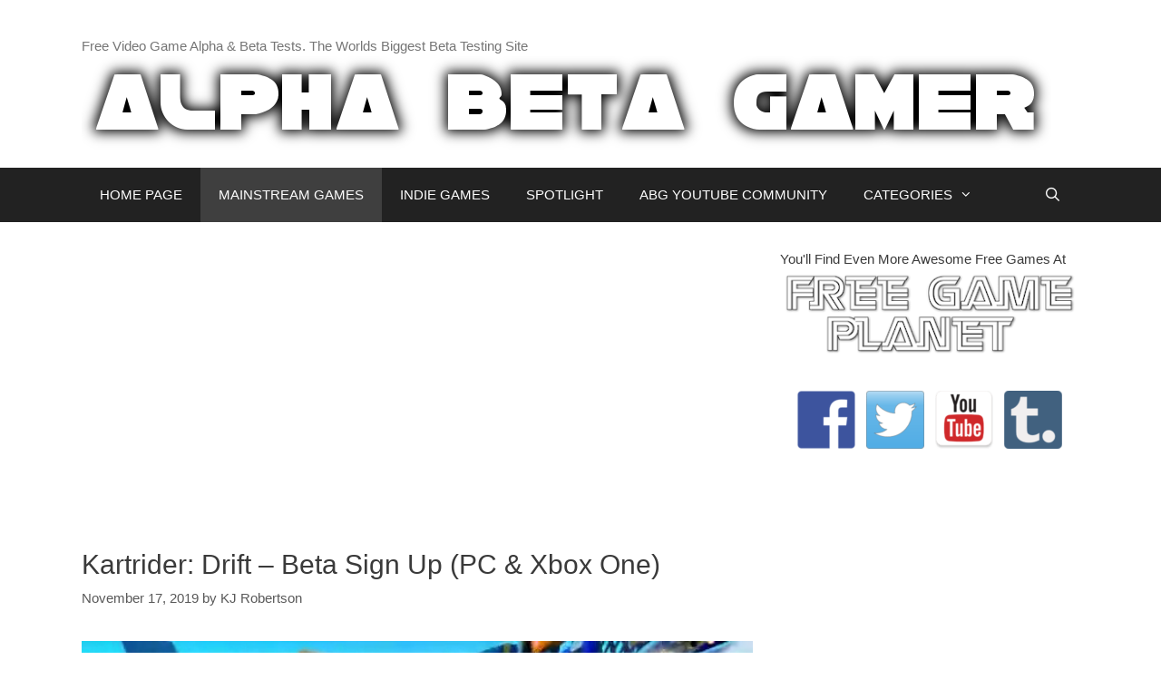

--- FILE ---
content_type: text/html; charset=UTF-8
request_url: https://www.alphabetagamer.com/kartrider-drift-beta-sign-up-pc-xbox-one/
body_size: 12287
content:
<!DOCTYPE html><html dir=ltr lang=en-US prefix="og: https://ogp.me/ns#"><head><meta charset="UTF-8"><title>Kartrider: Drift – Beta Sign Up (PC &amp; Xbox One) | Alpha Beta Gamer</title><meta name="description" content="Kartrider: Drift is a fun looking new Mario kart style kart racing game for PC and Xbox One with local and online multiplayer, tons of character/kart customization options and promise of a constant stream of new karts, characters, skins and tracks. Visually and gameplay-wise Kartrider: Drift probably most resembles the underrated PS3 game Modnation Racers."><meta name="robots" content="max-image-preview:large"><meta name="keywords" content="beta sign up,kartrider drift,kartrider drift beta sign up,kartrider drift game"><link rel=canonical href=https://www.alphabetagamer.com/kartrider-drift-beta-sign-up-pc-xbox-one/ ><meta name="generator" content="All in One SEO (AIOSEO) 4.7.1.1"><meta property="og:locale" content="en_US"><meta property="og:site_name" content="Alpha Beta Gamer | Free Video Game Alpha &amp; Beta Tests. The Worlds Biggest Beta Testing Site"><meta property="og:type" content="article"><meta property="og:title" content="Kartrider: Drift – Beta Sign Up (PC &amp; Xbox One) | Alpha Beta Gamer"><meta property="og:description" content="Kartrider: Drift is a fun looking new Mario kart style kart racing game for PC and Xbox One with local and online multiplayer, tons of character/kart customization options and promise of a constant stream of new karts, characters, skins and tracks. Visually and gameplay-wise Kartrider: Drift probably most resembles the underrated PS3 game Modnation Racers."><meta property="og:url" content="https://www.alphabetagamer.com/kartrider-drift-beta-sign-up-pc-xbox-one/"><meta property="og:image" content="https://www.alphabetagamer.com/wp-content/uploads/2019/11/Kartrider-Drift-beta-sign-up.jpg"><meta property="og:image:secure_url" content="https://www.alphabetagamer.com/wp-content/uploads/2019/11/Kartrider-Drift-beta-sign-up.jpg"><meta property="og:image:width" content="650"><meta property="og:image:height" content="365"><meta property="article:published_time" content="2019-11-17T17:48:50+00:00"><meta property="article:modified_time" content="2019-11-17T17:48:59+00:00"><meta property="article:publisher" content="https://www.facebook.com/AlphaBetaGamer/"><meta name="twitter:card" content="summary"><meta name="twitter:site" content="@gameralphabeta"><meta name="twitter:title" content="Kartrider: Drift – Beta Sign Up (PC &amp; Xbox One) | Alpha Beta Gamer"><meta name="twitter:description" content="Kartrider: Drift is a fun looking new Mario kart style kart racing game for PC and Xbox One with local and online multiplayer, tons of character/kart customization options and promise of a constant stream of new karts, characters, skins and tracks. Visually and gameplay-wise Kartrider: Drift probably most resembles the underrated PS3 game Modnation Racers."><meta name="twitter:creator" content="@gameralphabeta"><meta name="twitter:image" content="https://www.alphabetagamer.com/wp-content/uploads/2019/11/Kartrider-Drift-beta-sign-up.jpg"> <script type=application/ld+json class=aioseo-schema>{"@context":"https:\/\/schema.org","@graph":[{"@type":"Article","@id":"https:\/\/www.alphabetagamer.com\/kartrider-drift-beta-sign-up-pc-xbox-one\/#article","name":"Kartrider: Drift \u2013 Beta Sign Up (PC & Xbox One) | Alpha Beta Gamer","headline":"Kartrider: Drift &#8211; Beta Sign Up (PC &#038; Xbox One)","author":{"@id":"https:\/\/www.alphabetagamer.com\/author\/guest\/#author"},"publisher":{"@id":"https:\/\/www.alphabetagamer.com\/#organization"},"image":{"@type":"ImageObject","url":"https:\/\/www.alphabetagamer.com\/wp-content\/uploads\/2019\/11\/Kartrider-Drift-beta-sign-up.jpg","width":650,"height":365},"datePublished":"2019-11-17T17:48:50+00:00","dateModified":"2019-11-17T17:48:59+00:00","inLanguage":"en-US","mainEntityOfPage":{"@id":"https:\/\/www.alphabetagamer.com\/kartrider-drift-beta-sign-up-pc-xbox-one\/#webpage"},"isPartOf":{"@id":"https:\/\/www.alphabetagamer.com\/kartrider-drift-beta-sign-up-pc-xbox-one\/#webpage"},"articleSection":"Console Games, Download, Driving games, Mainstream, Multiplayer, Steam, beta sign up, Kartrider Drift, Kartrider Drift beta sign up, Kartrider Drift game"},{"@type":"BreadcrumbList","@id":"https:\/\/www.alphabetagamer.com\/kartrider-drift-beta-sign-up-pc-xbox-one\/#breadcrumblist","itemListElement":[{"@type":"ListItem","@id":"https:\/\/www.alphabetagamer.com\/#listItem","position":1,"name":"Home","item":"https:\/\/www.alphabetagamer.com\/","nextItem":"https:\/\/www.alphabetagamer.com\/kartrider-drift-beta-sign-up-pc-xbox-one\/#listItem"},{"@type":"ListItem","@id":"https:\/\/www.alphabetagamer.com\/kartrider-drift-beta-sign-up-pc-xbox-one\/#listItem","position":2,"name":"Kartrider: Drift - Beta Sign Up (PC & Xbox One)","previousItem":"https:\/\/www.alphabetagamer.com\/#listItem"}]},{"@type":"Organization","@id":"https:\/\/www.alphabetagamer.com\/#organization","name":"Alpha Beta Gamer","description":"Free Video Game Alpha & Beta Tests. The Worlds Biggest Beta Testing Site","url":"https:\/\/www.alphabetagamer.com\/","logo":{"@type":"ImageObject","url":"https:\/\/www.alphabetagamer.com\/wp-content\/uploads\/2020\/07\/abg-logo.jpg","@id":"https:\/\/www.alphabetagamer.com\/kartrider-drift-beta-sign-up-pc-xbox-one\/#organizationLogo","width":341,"height":341},"image":{"@id":"https:\/\/www.alphabetagamer.com\/kartrider-drift-beta-sign-up-pc-xbox-one\/#organizationLogo"},"sameAs":["https:\/\/www.facebook.com\/AlphaBetaGamer\/","https:\/\/twitter.com\/gameralphabeta","https:\/\/www.instagram.com\/alpha_beta_gamer\/?hl=en","https:\/\/www.youtube.com\/channel\/UCXKNiazqmuUi9CeX_kyDpjw","https:\/\/alpha-beta-gamer.tumblr.com\/"]},{"@type":"Person","@id":"https:\/\/www.alphabetagamer.com\/author\/guest\/#author","url":"https:\/\/www.alphabetagamer.com\/author\/guest\/","name":"KJ Robertson"},{"@type":"WebPage","@id":"https:\/\/www.alphabetagamer.com\/kartrider-drift-beta-sign-up-pc-xbox-one\/#webpage","url":"https:\/\/www.alphabetagamer.com\/kartrider-drift-beta-sign-up-pc-xbox-one\/","name":"Kartrider: Drift \u2013 Beta Sign Up (PC & Xbox One) | Alpha Beta Gamer","description":"Kartrider: Drift is a fun looking new Mario kart style kart racing game for PC and Xbox One with local and online multiplayer, tons of character\/kart customization options and promise of a constant stream of new karts, characters, skins and tracks. Visually and gameplay-wise Kartrider: Drift probably most resembles the underrated PS3 game Modnation Racers.","inLanguage":"en-US","isPartOf":{"@id":"https:\/\/www.alphabetagamer.com\/#website"},"breadcrumb":{"@id":"https:\/\/www.alphabetagamer.com\/kartrider-drift-beta-sign-up-pc-xbox-one\/#breadcrumblist"},"author":{"@id":"https:\/\/www.alphabetagamer.com\/author\/guest\/#author"},"creator":{"@id":"https:\/\/www.alphabetagamer.com\/author\/guest\/#author"},"image":{"@type":"ImageObject","url":"https:\/\/www.alphabetagamer.com\/wp-content\/uploads\/2019\/11\/Kartrider-Drift-beta-sign-up.jpg","@id":"https:\/\/www.alphabetagamer.com\/kartrider-drift-beta-sign-up-pc-xbox-one\/#mainImage","width":650,"height":365},"primaryImageOfPage":{"@id":"https:\/\/www.alphabetagamer.com\/kartrider-drift-beta-sign-up-pc-xbox-one\/#mainImage"},"datePublished":"2019-11-17T17:48:50+00:00","dateModified":"2019-11-17T17:48:59+00:00"},{"@type":"WebSite","@id":"https:\/\/www.alphabetagamer.com\/#website","url":"https:\/\/www.alphabetagamer.com\/","name":"Alpha Beta Gamer","description":"Free Video Game Alpha & Beta Tests. The Worlds Biggest Beta Testing Site","inLanguage":"en-US","publisher":{"@id":"https:\/\/www.alphabetagamer.com\/#organization"}}]}</script> <meta name="viewport" content="width=device-width, initial-scale=1"><link rel=dns-prefetch href=//stats.wp.com><link rel=dns-prefetch href=//v0.wordpress.com><link rel=alternate type=application/rss+xml title="Alpha Beta Gamer &raquo; Feed" href=https://www.alphabetagamer.com/feed/ ><link rel=alternate type=application/rss+xml title="Alpha Beta Gamer &raquo; Comments Feed" href=https://www.alphabetagamer.com/comments/feed/ > <script>window._wpemojiSettings={"baseUrl":"https:\/\/s.w.org\/images\/core\/emoji\/15.0.3\/72x72\/","ext":".png","svgUrl":"https:\/\/s.w.org\/images\/core\/emoji\/15.0.3\/svg\/","svgExt":".svg","source":{"concatemoji":"https:\/\/www.alphabetagamer.com\/wp-includes\/js\/wp-emoji-release.min.js?ver=0c9e64c49971ed585167273ee1bcc785"}};!function(i,n){var o,s,e;function c(e){try{var t={supportTests:e,timestamp:(new Date).valueOf()};sessionStorage.setItem(o,JSON.stringify(t))}catch(e){}}function p(e,t,n){e.clearRect(0,0,e.canvas.width,e.canvas.height),e.fillText(t,0,0);var t=new Uint32Array(e.getImageData(0,0,e.canvas.width,e.canvas.height).data),r=(e.clearRect(0,0,e.canvas.width,e.canvas.height),e.fillText(n,0,0),new Uint32Array(e.getImageData(0,0,e.canvas.width,e.canvas.height).data));return t.every(function(e,t){return e===r[t]})}function u(e,t,n){switch(t){case"flag":return n(e,"\ud83c\udff3\ufe0f\u200d\u26a7\ufe0f","\ud83c\udff3\ufe0f\u200b\u26a7\ufe0f")?!1:!n(e,"\ud83c\uddfa\ud83c\uddf3","\ud83c\uddfa\u200b\ud83c\uddf3")&&!n(e,"\ud83c\udff4\udb40\udc67\udb40\udc62\udb40\udc65\udb40\udc6e\udb40\udc67\udb40\udc7f","\ud83c\udff4\u200b\udb40\udc67\u200b\udb40\udc62\u200b\udb40\udc65\u200b\udb40\udc6e\u200b\udb40\udc67\u200b\udb40\udc7f");case"emoji":return!n(e,"\ud83d\udc26\u200d\u2b1b","\ud83d\udc26\u200b\u2b1b")}return!1}function f(e,t,n){var r="undefined"!=typeof WorkerGlobalScope&&self instanceof WorkerGlobalScope?new OffscreenCanvas(300,150):i.createElement("canvas"),a=r.getContext("2d",{willReadFrequently:!0}),o=(a.textBaseline="top",a.font="600 32px Arial",{});return e.forEach(function(e){o[e]=t(a,e,n)}),o}function t(e){var t=i.createElement("script");t.src=e,t.defer=!0,i.head.appendChild(t)}"undefined"!=typeof Promise&&(o="wpEmojiSettingsSupports",s=["flag","emoji"],n.supports={everything:!0,everythingExceptFlag:!0},e=new Promise(function(e){i.addEventListener("DOMContentLoaded",e,{once:!0})}),new Promise(function(t){var n=function(){try{var e=JSON.parse(sessionStorage.getItem(o));if("object"==typeof e&&"number"==typeof e.timestamp&&(new Date).valueOf()<e.timestamp+604800&&"object"==typeof e.supportTests)return e.supportTests}catch(e){}return null}();if(!n){if("undefined"!=typeof Worker&&"undefined"!=typeof OffscreenCanvas&&"undefined"!=typeof URL&&URL.createObjectURL&&"undefined"!=typeof Blob)try{var e="postMessage("+f.toString()+"("+[JSON.stringify(s),u.toString(),p.toString()].join(",")+"));",r=new Blob([e],{type:"text/javascript"}),a=new Worker(URL.createObjectURL(r),{name:"wpTestEmojiSupports"});return void(a.onmessage=function(e){c(n=e.data),a.terminate(),t(n)})}catch(e){}c(n=f(s,u,p))}t(n)}).then(function(e){for(var t in e)n.supports[t]=e[t],n.supports.everything=n.supports.everything&&n.supports[t],"flag"!==t&&(n.supports.everythingExceptFlag=n.supports.everythingExceptFlag&&n.supports[t]);n.supports.everythingExceptFlag=n.supports.everythingExceptFlag&&!n.supports.flag,n.DOMReady=!1,n.readyCallback=function(){n.DOMReady=!0}}).then(function(){return e}).then(function(){var e;n.supports.everything||(n.readyCallback(),(e=n.source||{}).concatemoji?t(e.concatemoji):e.wpemoji&&e.twemoji&&(t(e.twemoji),t(e.wpemoji)))}))}((window,document),window._wpemojiSettings);</script> <style id=wp-emoji-styles-inline-css>img.wp-smiley,img.emoji{display:inline !important;border:none !important;box-shadow:none !important;height:1em !important;width:1em !important;margin:0 0.07em !important;vertical-align:-0.1em !important;background:none !important;padding:0 !important}</style><link rel=stylesheet id=wp-block-library-css href='https://www.alphabetagamer.com/wp-includes/css/dist/block-library/style.min.css?x88721&amp;ver=0c9e64c49971ed585167273ee1bcc785' media=all><link rel=stylesheet id=mediaelement-css href='https://www.alphabetagamer.com/wp-includes/js/mediaelement/mediaelementplayer-legacy.min.css?x88721&amp;ver=4.2.17' media=all><link rel=stylesheet id=wp-mediaelement-css href='https://www.alphabetagamer.com/wp-includes/js/mediaelement/wp-mediaelement.min.css?x88721&amp;ver=0c9e64c49971ed585167273ee1bcc785' media=all><style id=jetpack-sharing-buttons-style-inline-css>.jetpack-sharing-buttons__services-list{display:flex;flex-direction:row;flex-wrap:wrap;gap:0;list-style-type:none;margin:5px;padding:0}.jetpack-sharing-buttons__services-list.has-small-icon-size{font-size:12px}.jetpack-sharing-buttons__services-list.has-normal-icon-size{font-size:16px}.jetpack-sharing-buttons__services-list.has-large-icon-size{font-size:24px}.jetpack-sharing-buttons__services-list.has-huge-icon-size{font-size:36px}@media print{.jetpack-sharing-buttons__services-list{display:none!important}}.editor-styles-wrapper .wp-block-jetpack-sharing-buttons{gap:0;padding-inline-start:0}ul.jetpack-sharing-buttons__services-list.has-background{padding:1.25em 2.375em}</style><style id=classic-theme-styles-inline-css>.wp-block-button__link{color:#fff;background-color:#32373c;border-radius:9999px;box-shadow:none;text-decoration:none;padding:calc(.667em + 2px) calc(1.333em + 2px);font-size:1.125em}.wp-block-file__button{background:#32373c;color:#fff;text-decoration:none}</style><style id=global-styles-inline-css>/*<![CDATA[*/:root{--wp--preset--aspect-ratio--square:1;--wp--preset--aspect-ratio--4-3:4/3;--wp--preset--aspect-ratio--3-4:3/4;--wp--preset--aspect-ratio--3-2:3/2;--wp--preset--aspect-ratio--2-3:2/3;--wp--preset--aspect-ratio--16-9:16/9;--wp--preset--aspect-ratio--9-16:9/16;--wp--preset--color--black:#000;--wp--preset--color--cyan-bluish-gray:#abb8c3;--wp--preset--color--white:#fff;--wp--preset--color--pale-pink:#f78da7;--wp--preset--color--vivid-red:#cf2e2e;--wp--preset--color--luminous-vivid-orange:#ff6900;--wp--preset--color--luminous-vivid-amber:#fcb900;--wp--preset--color--light-green-cyan:#7bdcb5;--wp--preset--color--vivid-green-cyan:#00d084;--wp--preset--color--pale-cyan-blue:#8ed1fc;--wp--preset--color--vivid-cyan-blue:#0693e3;--wp--preset--color--vivid-purple:#9b51e0;--wp--preset--color--contrast:var(--contrast);--wp--preset--color--contrast-2:var(--contrast-2);--wp--preset--color--contrast-3:var(--contrast-3);--wp--preset--color--base:var(--base);--wp--preset--color--base-2:var(--base-2);--wp--preset--color--base-3:var(--base-3);--wp--preset--color--accent:var(--accent);--wp--preset--gradient--vivid-cyan-blue-to-vivid-purple:linear-gradient(135deg,rgba(6,147,227,1) 0%,rgb(155,81,224) 100%);--wp--preset--gradient--light-green-cyan-to-vivid-green-cyan:linear-gradient(135deg,rgb(122,220,180) 0%,rgb(0,208,130) 100%);--wp--preset--gradient--luminous-vivid-amber-to-luminous-vivid-orange:linear-gradient(135deg,rgba(252,185,0,1) 0%,rgba(255,105,0,1) 100%);--wp--preset--gradient--luminous-vivid-orange-to-vivid-red:linear-gradient(135deg,rgba(255,105,0,1) 0%,rgb(207,46,46) 100%);--wp--preset--gradient--very-light-gray-to-cyan-bluish-gray:linear-gradient(135deg,rgb(238,238,238) 0%,rgb(169,184,195) 100%);--wp--preset--gradient--cool-to-warm-spectrum:linear-gradient(135deg,rgb(74,234,220) 0%,rgb(151,120,209) 20%,rgb(207,42,186) 40%,rgb(238,44,130) 60%,rgb(251,105,98) 80%,rgb(254,248,76) 100%);--wp--preset--gradient--blush-light-purple:linear-gradient(135deg,rgb(255,206,236) 0%,rgb(152,150,240) 100%);--wp--preset--gradient--blush-bordeaux:linear-gradient(135deg,rgb(254,205,165) 0%,rgb(254,45,45) 50%,rgb(107,0,62) 100%);--wp--preset--gradient--luminous-dusk:linear-gradient(135deg,rgb(255,203,112) 0%,rgb(199,81,192) 50%,rgb(65,88,208) 100%);--wp--preset--gradient--pale-ocean:linear-gradient(135deg,rgb(255,245,203) 0%,rgb(182,227,212) 50%,rgb(51,167,181) 100%);--wp--preset--gradient--electric-grass:linear-gradient(135deg,rgb(202,248,128) 0%,rgb(113,206,126) 100%);--wp--preset--gradient--midnight:linear-gradient(135deg,rgb(2,3,129) 0%,rgb(40,116,252) 100%);--wp--preset--font-size--small:13px;--wp--preset--font-size--medium:20px;--wp--preset--font-size--large:36px;--wp--preset--font-size--x-large:42px;--wp--preset--spacing--20:0.44rem;--wp--preset--spacing--30:0.67rem;--wp--preset--spacing--40:1rem;--wp--preset--spacing--50:1.5rem;--wp--preset--spacing--60:2.25rem;--wp--preset--spacing--70:3.38rem;--wp--preset--spacing--80:5.06rem;--wp--preset--shadow--natural:6px 6px 9px rgba(0, 0, 0, 0.2);--wp--preset--shadow--deep:12px 12px 50px rgba(0, 0, 0, 0.4);--wp--preset--shadow--sharp:6px 6px 0px rgba(0, 0, 0, 0.2);--wp--preset--shadow--outlined:6px 6px 0px -3px rgba(255, 255, 255, 1), 6px 6px rgba(0, 0, 0, 1);--wp--preset--shadow--crisp:6px 6px 0px rgba(0, 0, 0, 1)}:where(.is-layout-flex){gap:0.5em}:where(.is-layout-grid){gap:0.5em}body .is-layout-flex{display:flex}.is-layout-flex{flex-wrap:wrap;align-items:center}.is-layout-flex>:is(*,div){margin:0}body .is-layout-grid{display:grid}.is-layout-grid>:is(*,div){margin:0}:where(.wp-block-columns.is-layout-flex){gap:2em}:where(.wp-block-columns.is-layout-grid){gap:2em}:where(.wp-block-post-template.is-layout-flex){gap:1.25em}:where(.wp-block-post-template.is-layout-grid){gap:1.25em}.has-black-color{color:var(--wp--preset--color--black) !important}.has-cyan-bluish-gray-color{color:var(--wp--preset--color--cyan-bluish-gray) !important}.has-white-color{color:var(--wp--preset--color--white) !important}.has-pale-pink-color{color:var(--wp--preset--color--pale-pink) !important}.has-vivid-red-color{color:var(--wp--preset--color--vivid-red) !important}.has-luminous-vivid-orange-color{color:var(--wp--preset--color--luminous-vivid-orange) !important}.has-luminous-vivid-amber-color{color:var(--wp--preset--color--luminous-vivid-amber) !important}.has-light-green-cyan-color{color:var(--wp--preset--color--light-green-cyan) !important}.has-vivid-green-cyan-color{color:var(--wp--preset--color--vivid-green-cyan) !important}.has-pale-cyan-blue-color{color:var(--wp--preset--color--pale-cyan-blue) !important}.has-vivid-cyan-blue-color{color:var(--wp--preset--color--vivid-cyan-blue) !important}.has-vivid-purple-color{color:var(--wp--preset--color--vivid-purple) !important}.has-black-background-color{background-color:var(--wp--preset--color--black) !important}.has-cyan-bluish-gray-background-color{background-color:var(--wp--preset--color--cyan-bluish-gray) !important}.has-white-background-color{background-color:var(--wp--preset--color--white) !important}.has-pale-pink-background-color{background-color:var(--wp--preset--color--pale-pink) !important}.has-vivid-red-background-color{background-color:var(--wp--preset--color--vivid-red) !important}.has-luminous-vivid-orange-background-color{background-color:var(--wp--preset--color--luminous-vivid-orange) !important}.has-luminous-vivid-amber-background-color{background-color:var(--wp--preset--color--luminous-vivid-amber) !important}.has-light-green-cyan-background-color{background-color:var(--wp--preset--color--light-green-cyan) !important}.has-vivid-green-cyan-background-color{background-color:var(--wp--preset--color--vivid-green-cyan) !important}.has-pale-cyan-blue-background-color{background-color:var(--wp--preset--color--pale-cyan-blue) !important}.has-vivid-cyan-blue-background-color{background-color:var(--wp--preset--color--vivid-cyan-blue) !important}.has-vivid-purple-background-color{background-color:var(--wp--preset--color--vivid-purple) !important}.has-black-border-color{border-color:var(--wp--preset--color--black) !important}.has-cyan-bluish-gray-border-color{border-color:var(--wp--preset--color--cyan-bluish-gray) !important}.has-white-border-color{border-color:var(--wp--preset--color--white) !important}.has-pale-pink-border-color{border-color:var(--wp--preset--color--pale-pink) !important}.has-vivid-red-border-color{border-color:var(--wp--preset--color--vivid-red) !important}.has-luminous-vivid-orange-border-color{border-color:var(--wp--preset--color--luminous-vivid-orange) !important}.has-luminous-vivid-amber-border-color{border-color:var(--wp--preset--color--luminous-vivid-amber) !important}.has-light-green-cyan-border-color{border-color:var(--wp--preset--color--light-green-cyan) !important}.has-vivid-green-cyan-border-color{border-color:var(--wp--preset--color--vivid-green-cyan) !important}.has-pale-cyan-blue-border-color{border-color:var(--wp--preset--color--pale-cyan-blue) !important}.has-vivid-cyan-blue-border-color{border-color:var(--wp--preset--color--vivid-cyan-blue) !important}.has-vivid-purple-border-color{border-color:var(--wp--preset--color--vivid-purple) !important}.has-vivid-cyan-blue-to-vivid-purple-gradient-background{background:var(--wp--preset--gradient--vivid-cyan-blue-to-vivid-purple) !important}.has-light-green-cyan-to-vivid-green-cyan-gradient-background{background:var(--wp--preset--gradient--light-green-cyan-to-vivid-green-cyan) !important}.has-luminous-vivid-amber-to-luminous-vivid-orange-gradient-background{background:var(--wp--preset--gradient--luminous-vivid-amber-to-luminous-vivid-orange) !important}.has-luminous-vivid-orange-to-vivid-red-gradient-background{background:var(--wp--preset--gradient--luminous-vivid-orange-to-vivid-red) !important}.has-very-light-gray-to-cyan-bluish-gray-gradient-background{background:var(--wp--preset--gradient--very-light-gray-to-cyan-bluish-gray) !important}.has-cool-to-warm-spectrum-gradient-background{background:var(--wp--preset--gradient--cool-to-warm-spectrum) !important}.has-blush-light-purple-gradient-background{background:var(--wp--preset--gradient--blush-light-purple) !important}.has-blush-bordeaux-gradient-background{background:var(--wp--preset--gradient--blush-bordeaux) !important}.has-luminous-dusk-gradient-background{background:var(--wp--preset--gradient--luminous-dusk) !important}.has-pale-ocean-gradient-background{background:var(--wp--preset--gradient--pale-ocean) !important}.has-electric-grass-gradient-background{background:var(--wp--preset--gradient--electric-grass) !important}.has-midnight-gradient-background{background:var(--wp--preset--gradient--midnight) !important}.has-small-font-size{font-size:var(--wp--preset--font-size--small) !important}.has-medium-font-size{font-size:var(--wp--preset--font-size--medium) !important}.has-large-font-size{font-size:var(--wp--preset--font-size--large) !important}.has-x-large-font-size{font-size:var(--wp--preset--font-size--x-large) !important}:where(.wp-block-post-template.is-layout-flex){gap:1.25em}:where(.wp-block-post-template.is-layout-grid){gap:1.25em}:where(.wp-block-columns.is-layout-flex){gap:2em}:where(.wp-block-columns.is-layout-grid){gap:2em}:root :where(.wp-block-pullquote){font-size:1.5em;line-height:1.6}/*]]>*/</style><link rel=stylesheet id=generate-style-grid-css href='https://www.alphabetagamer.com/wp-content/themes/generatepress/assets/css/unsemantic-grid.min.css?x88721&amp;ver=3.5.1' media=all><link rel=stylesheet id=generate-style-css href='https://www.alphabetagamer.com/wp-content/themes/generatepress/assets/css/style.min.css?x88721&amp;ver=3.5.1' media=all><style id=generate-style-inline-css>/*<![CDATA[*/body{background-color:#fff;color:#3a3a3a}a{color:#1e73be}a:hover,a:focus,a:active{color:#000}body .grid-container{max-width:1100px}.wp-block-group__inner-container{max-width:1100px;margin-left:auto;margin-right:auto}.navigation-search{position:absolute;left:-99999px;pointer-events:none;visibility:hidden;z-index:20;width:100%;top:0;transition:opacity 100ms ease-in-out;opacity:0}.navigation-search.nav-search-active{left:0;right:0;pointer-events:auto;visibility:visible;opacity:1}.navigation-search input[type="search"]{outline:0;border:0;vertical-align:bottom;line-height:1;opacity:0.9;width:100%;z-index:20;border-radius:0;-webkit-appearance:none;height:60px}.navigation-search input::-ms-clear{display:none;width:0;height:0}.navigation-search input::-ms-reveal{display:none;width:0;height:0}.navigation-search input::-webkit-search-decoration, .navigation-search input::-webkit-search-cancel-button, .navigation-search input::-webkit-search-results-button, .navigation-search input::-webkit-search-results-decoration{display:none}.main-navigation li.search-item{z-index:21}li.search-item.active{transition:opacity 100ms ease-in-out}.nav-left-sidebar .main-navigation li.search-item.active,.nav-right-sidebar .main-navigation li.search-item.active{width:auto;display:inline-block;float:right}.gen-sidebar-nav .navigation-search{top:auto;bottom:0}:root{--contrast:#222;--contrast-2:#575760;--contrast-3:#b2b2be;--base:#f0f0f0;--base-2:#f7f8f9;--base-3:#fff;--accent:#1e73be}:root .has-contrast-color{color:var(--contrast)}:root .has-contrast-background-color{background-color:var(--contrast)}:root .has-contrast-2-color{color:var(--contrast-2)}:root .has-contrast-2-background-color{background-color:var(--contrast-2)}:root .has-contrast-3-color{color:var(--contrast-3)}:root .has-contrast-3-background-color{background-color:var(--contrast-3)}:root .has-base-color{color:var(--base)}:root .has-base-background-color{background-color:var(--base)}:root .has-base-2-color{color:var(--base-2)}:root .has-base-2-background-color{background-color:var(--base-2)}:root .has-base-3-color{color:var(--base-3)}:root .has-base-3-background-color{background-color:var(--base-3)}:root .has-accent-color{color:var(--accent)}:root .has-accent-background-color{background-color:var(--accent)}body,button,input,select,textarea{font-family:Arial,Helvetica,sans-serif;font-size:18px}body{line-height:1.5}.entry-content>[class*="wp-block-"]:not(:last-child):not(.wp-block-heading){margin-bottom:1.5em}.main-title{font-size:45px}.main-navigation .main-nav ul ul li a{font-size:14px}.widget-title{font-size:29px}.sidebar .widget, .footer-widgets .widget{font-size:15px}h1{font-weight:300;font-size:30px}h2{font-weight:300;font-size:30px}h3{font-size:20px}h4{font-size:inherit}h5{font-size:inherit}@media (max-width:768px){.main-title{font-size:30px}h1{font-size:30px}h2{font-size:25px}}.top-bar{background-color:#636363;color:#fff}.top-bar a{color:#fff}.top-bar a:hover{color:#303030}.site-header{background-color:#fff;color:#3a3a3a}.site-header a{color:#3a3a3a}.main-title a,.main-title a:hover{color:#222}.site-description{color:#757575}.main-navigation,.main-navigation ul ul{background-color:#222}.main-navigation .main-nav ul li a, .main-navigation .menu-toggle, .main-navigation .menu-bar-items{color:#fff}.main-navigation .main-nav ul li:not([class*="current-menu-"]):hover > a, .main-navigation .main-nav ul li:not([class*="current-menu-"]):focus > a, .main-navigation .main-nav ul li.sfHover:not([class*="current-menu-"]) > a, .main-navigation .menu-bar-item:hover > a, .main-navigation .menu-bar-item.sfHover>a{color:#fff;background-color:#3f3f3f}button.menu-toggle:hover,button.menu-toggle:focus,.main-navigation .mobile-bar-items a,.main-navigation .mobile-bar-items a:hover,.main-navigation .mobile-bar-items a:focus{color:#fff}.main-navigation .main-nav ul li[class*="current-menu-"]>a{color:#fff;background-color:#3f3f3f}.navigation-search input[type="search"],.navigation-search input[type="search"]:active, .navigation-search input[type="search"]:focus, .main-navigation .main-nav ul li.search-item.active > a, .main-navigation .menu-bar-items .search-item.active>a{color:#fff;background-color:#3f3f3f}.main-navigation ul ul{background-color:#3f3f3f}.main-navigation .main-nav ul ul li a{color:#fff}.main-navigation .main-nav ul ul li:not([class*="current-menu-"]):hover > a,.main-navigation .main-nav ul ul li:not([class*="current-menu-"]):focus > a, .main-navigation .main-nav ul ul li.sfHover:not([class*="current-menu-"])>a{color:#fff;background-color:#4f4f4f}.main-navigation .main-nav ul ul li[class*="current-menu-"]>a{color:#fff;background-color:#4f4f4f}.separate-containers .inside-article, .separate-containers .comments-area, .separate-containers .page-header, .one-container .container, .separate-containers .paging-navigation,.inside-page-header{background-color:#fff}.entry-meta{color:#595959}.entry-meta a{color:#595959}.entry-meta a:hover{color:#1e73be}.sidebar .widget{background-color:#fff}.sidebar .widget .widget-title{color:#000}.footer-widgets{background-color:#fff}.footer-widgets .widget-title{color:#000}.site-info{color:#fff;background-color:#222}.site-info a{color:#fff}.site-info a:hover{color:#606060}.footer-bar .widget_nav_menu .current-menu-item a{color:#606060}input[type="text"],input[type="email"],input[type="url"],input[type="password"],input[type="search"],input[type="tel"],input[type="number"],textarea,select{color:#666;background-color:#fafafa;border-color:#ccc}input[type="text"]:focus,input[type="email"]:focus,input[type="url"]:focus,input[type="password"]:focus,input[type="search"]:focus,input[type="tel"]:focus,input[type="number"]:focus,textarea:focus,select:focus{color:#666;background-color:#fff;border-color:#bfbfbf}button,html input[type="button"],input[type="reset"],input[type="submit"],a.button,a.wp-block-button__link:not(.has-background){color:#fff;background-color:#666}button:hover,html input[type="button"]:hover,input[type="reset"]:hover,input[type="submit"]:hover,a.button:hover,button:focus,html input[type="button"]:focus,input[type="reset"]:focus,input[type="submit"]:focus,a.button:focus,a.wp-block-button__link:not(.has-background):active,a.wp-block-button__link:not(.has-background):focus,a.wp-block-button__link:not(.has-background):hover{color:#fff;background-color:#3f3f3f}a.generate-back-to-top{background-color:rgba( 0,0,0,0.4 );color:#fff}a.generate-back-to-top:hover,a.generate-back-to-top:focus{background-color:rgba( 0,0,0,0.6 );color:#fff}:root{--gp-search-modal-bg-color:var(--base-3);--gp-search-modal-text-color:var(--contrast);--gp-search-modal-overlay-bg-color:rgba(0,0,0,0.2)}@media (max-width:768px){.main-navigation .menu-bar-item:hover > a, .main-navigation .menu-bar-item.sfHover>a{background:none;color:#fff}}.inside-top-bar{padding:10px}.inside-header{padding:40px 40px 20px 40px}.separate-containers .inside-article, .separate-containers .comments-area, .separate-containers .page-header, .separate-containers .paging-navigation, .one-container .site-content,.inside-page-header{padding:20px 0px 10px 0px}.site-main .wp-block-group__inner-container{padding:20px 0px 10px 0px}.entry-content .alignwide, body:not(.no-sidebar) .entry-content .alignfull{margin-left:-0px;width:calc(100% + 0px);max-width:calc(100% + 0px)}.one-container.right-sidebar .site-main,.one-container.both-right .site-main{margin-right:0px}.one-container.left-sidebar .site-main,.one-container.both-left .site-main{margin-left:0px}.one-container.both-sidebars .site-main{margin:0px}.separate-containers .widget, .separate-containers .site-main > *, .separate-containers .page-header, .widget-area .main-navigation{margin-bottom:30px}.separate-containers .site-main{margin:30px}.both-right.separate-containers .inside-left-sidebar{margin-right:15px}.both-right.separate-containers .inside-right-sidebar{margin-left:15px}.both-left.separate-containers .inside-left-sidebar{margin-right:15px}.both-left.separate-containers .inside-right-sidebar{margin-left:15px}.separate-containers .page-header-image, .separate-containers .page-header-contained, .separate-containers .page-header-image-single, .separate-containers .page-header-content-single{margin-top:30px}.separate-containers .inside-right-sidebar, .separate-containers .inside-left-sidebar{margin-top:30px;margin-bottom:30px}.rtl .menu-item-has-children .dropdown-menu-toggle{padding-left:20px}.rtl .main-navigation .main-nav ul li.menu-item-has-children>a{padding-right:20px}.widget-area .widget{padding:0px}.site-info{padding:20px}@media (max-width:768px){.separate-containers .inside-article, .separate-containers .comments-area, .separate-containers .page-header, .separate-containers .paging-navigation, .one-container .site-content,.inside-page-header{padding:30px}.site-main .wp-block-group__inner-container{padding:30px}.site-info{padding-right:10px;padding-left:10px}.entry-content .alignwide, body:not(.no-sidebar) .entry-content .alignfull{margin-left:-30px;width:calc(100% + 60px);max-width:calc(100% + 60px)}}@media (max-width:768px){.main-navigation .menu-toggle,.main-navigation .mobile-bar-items,.sidebar-nav-mobile:not(#sticky-placeholder){display:block}.main-navigation ul,.gen-sidebar-nav{display:none}[class*="nav-float-"] .site-header .inside-header>*{float:none;clear:both}}/*]]>*/</style><link rel=stylesheet id=generate-mobile-style-css href='https://www.alphabetagamer.com/wp-content/themes/generatepress/assets/css/mobile.min.css?x88721&amp;ver=3.5.1' media=all><link rel=stylesheet id=generate-font-icons-css href='https://www.alphabetagamer.com/wp-content/themes/generatepress/assets/css/components/font-icons.min.css?x88721&amp;ver=3.5.1' media=all><link rel=stylesheet id=jetpack_css-css href='https://www.alphabetagamer.com/wp-content/plugins/jetpack/css/jetpack.css?x88721&amp;ver=13.8.2' media=all><link rel=https://api.w.org/ href=https://www.alphabetagamer.com/wp-json/ ><link rel=alternate title=JSON type=application/json href=https://www.alphabetagamer.com/wp-json/wp/v2/posts/44921><link rel=EditURI type=application/rsd+xml title=RSD href=https://www.alphabetagamer.com/xmlrpc.php?rsd><link rel=shortlink href=https://wp.me/p4tgqv-bGx><link rel=alternate title="oEmbed (JSON)" type=application/json+oembed href="https://www.alphabetagamer.com/wp-json/oembed/1.0/embed?url=https%3A%2F%2Fwww.alphabetagamer.com%2Fkartrider-drift-beta-sign-up-pc-xbox-one%2F"><link rel=alternate title="oEmbed (XML)" type=text/xml+oembed href="https://www.alphabetagamer.com/wp-json/oembed/1.0/embed?url=https%3A%2F%2Fwww.alphabetagamer.com%2Fkartrider-drift-beta-sign-up-pc-xbox-one%2F&#038;format=xml"><style>img#wpstats{display:none}</style><link rel=icon href=https://www.alphabetagamer.com/wp-content/uploads/2025/05/512-150x150.png?x88721 sizes=32x32><link rel=icon href=https://www.alphabetagamer.com/wp-content/uploads/2025/05/512-300x300.png?x88721 sizes=192x192><link rel=apple-touch-icon href=https://www.alphabetagamer.com/wp-content/uploads/2025/05/512-300x300.png?x88721><meta name="msapplication-TileImage" content="https://www.alphabetagamer.com/wp-content/uploads/2025/05/512-300x300.png"><style id=wp-custom-css>@media only screen and (max-width: 500px){html,body{overflow-x:hidden}}</style></head><body data-rsssl=1 class="post-template-default single single-post postid-44921 single-format-standard wp-custom-logo wp-embed-responsive post-image-above-header post-image-aligned-center right-sidebar nav-below-header separate-containers fluid-header active-footer-widgets-0 nav-search-enabled nav-aligned-left header-aligned-left dropdown-hover" itemtype=https://schema.org/Blog itemscope> <a class="screen-reader-text skip-link" href=#content title="Skip to content">Skip to content</a><header class=site-header id=masthead aria-label=Site  itemtype=https://schema.org/WPHeader itemscope><div class="inside-header grid-container grid-parent"><div class=site-branding><p class=site-description itemprop=description>Free Video Game Alpha & Beta Tests. The Worlds Biggest Beta Testing Site</p></div><div class=site-logo> <a href=https://www.alphabetagamer.com/ rel=home> <img class="header-image is-logo-image" alt="Alpha Beta Gamer" src=https://www.alphabetagamer.com/wp-content/uploads/2014/04/ALPHA-BETA-GAMER-LOGO.png?x88721> </a></div></div></header><nav class="main-navigation sub-menu-right" id=site-navigation aria-label=Primary  itemtype=https://schema.org/SiteNavigationElement itemscope><div class="inside-navigation grid-container grid-parent"><form method=get class="search-form navigation-search" action=https://www.alphabetagamer.com/ > <input type=search class=search-field value name=s title=Search></form><div class=mobile-bar-items> <span class=search-item> <a aria-label="Open Search Bar" href=#> </a> </span></div> <button class=menu-toggle aria-controls=primary-menu aria-expanded=false> <span class=mobile-menu>Menu</span>		</button><div id=primary-menu class=main-nav><ul id=menu-main-menu class=" menu sf-menu"><li id=menu-item-43 class="menu-item menu-item-type-custom menu-item-object-custom menu-item-home menu-item-43"><a href=https://www.alphabetagamer.com/ >HOME PAGE</a></li> <li id=menu-item-449 class="menu-item menu-item-type-taxonomy menu-item-object-category current-post-ancestor current-menu-parent current-post-parent menu-item-449"><a href=https://www.alphabetagamer.com/category/mainstream/ >MAINSTREAM GAMES</a></li> <li id=menu-item-450 class="menu-item menu-item-type-taxonomy menu-item-object-category menu-item-450"><a href=https://www.alphabetagamer.com/category/indie/ >INDIE GAMES</a></li> <li id=menu-item-10920 class="menu-item menu-item-type-taxonomy menu-item-object-category menu-item-10920"><a href=https://www.alphabetagamer.com/category/alpha-beta-spotlight/ >SPOTLIGHT</a></li> <li id=menu-item-10068 class="menu-item menu-item-type-post_type menu-item-object-page menu-item-10068"><a href=https://www.alphabetagamer.com/abg-youtube-community/ >ABG YOUTUBE COMMUNITY</a></li> <li id=menu-item-20167 class="menu-item menu-item-type-post_type menu-item-object-page menu-item-has-children menu-item-20167"><a href=https://www.alphabetagamer.com/categories/ >CATEGORIES<span role=presentation class=dropdown-menu-toggle></span></a><ul class=sub-menu> <li id=menu-item-20168 class="menu-item menu-item-type-taxonomy menu-item-object-category menu-item-20168"><a href=https://www.alphabetagamer.com/category/adventure/ >Adventure</a></li> <li id=menu-item-20169 class="menu-item menu-item-type-taxonomy menu-item-object-category menu-item-20169"><a href=https://www.alphabetagamer.com/category/arcade/ >Arcade</a></li> <li id=menu-item-20171 class="menu-item menu-item-type-taxonomy menu-item-object-category menu-item-20171"><a href=https://www.alphabetagamer.com/category/browser-game/ >Browser Game</a></li> <li id=menu-item-20172 class="menu-item menu-item-type-taxonomy menu-item-object-category current-post-ancestor current-menu-parent current-post-parent menu-item-20172"><a href=https://www.alphabetagamer.com/category/console-games/ >Console Games</a></li> <li id=menu-item-20173 class="menu-item menu-item-type-taxonomy menu-item-object-category current-post-ancestor current-menu-parent current-post-parent menu-item-20173"><a href=https://www.alphabetagamer.com/category/download-2/ >Download</a></li> <li id=menu-item-20174 class="menu-item menu-item-type-taxonomy menu-item-object-category current-post-ancestor current-menu-parent current-post-parent menu-item-20174"><a href=https://www.alphabetagamer.com/category/driving-games/ >Driving games</a></li> <li id=menu-item-20175 class="menu-item menu-item-type-taxonomy menu-item-object-category menu-item-20175"><a href=https://www.alphabetagamer.com/category/fighting-games/ >Fighting games</a></li> <li id=menu-item-20176 class="menu-item menu-item-type-taxonomy menu-item-object-category menu-item-20176"><a href=https://www.alphabetagamer.com/category/fps/ >FPS</a></li> <li id=menu-item-20177 class="menu-item menu-item-type-taxonomy menu-item-object-category menu-item-20177"><a href=https://www.alphabetagamer.com/category/funny-games/ >Funny games</a></li> <li id=menu-item-20178 class="menu-item menu-item-type-taxonomy menu-item-object-category menu-item-20178"><a href=https://www.alphabetagamer.com/category/horror/ >Horror</a></li> <li id=menu-item-20179 class="menu-item menu-item-type-taxonomy menu-item-object-category menu-item-20179"><a href=https://www.alphabetagamer.com/category/indie/ >Indie</a></li> <li id=menu-item-20180 class="menu-item menu-item-type-taxonomy menu-item-object-category menu-item-20180"><a href=https://www.alphabetagamer.com/category/ios-android/ >iOS &#038; Android</a></li> <li id=menu-item-20181 class="menu-item menu-item-type-taxonomy menu-item-object-category menu-item-20181"><a href=https://www.alphabetagamer.com/category/kickstarter/ >Kickstarter</a></li> <li id=menu-item-20182 class="menu-item menu-item-type-taxonomy menu-item-object-category menu-item-20182"><a href=https://www.alphabetagamer.com/category/mac/ >Mac</a></li> <li id=menu-item-20183 class="menu-item menu-item-type-taxonomy menu-item-object-category current-post-ancestor current-menu-parent current-post-parent menu-item-20183"><a href=https://www.alphabetagamer.com/category/mainstream/ >Mainstream</a></li> <li id=menu-item-20184 class="menu-item menu-item-type-taxonomy menu-item-object-category menu-item-20184"><a href=https://www.alphabetagamer.com/category/mmo/ >MMO</a></li> <li id=menu-item-20185 class="menu-item menu-item-type-taxonomy menu-item-object-category menu-item-20185"><a href=https://www.alphabetagamer.com/category/mobas/ >MOBAs</a></li> <li id=menu-item-20186 class="menu-item menu-item-type-taxonomy menu-item-object-category current-post-ancestor current-menu-parent current-post-parent menu-item-20186"><a href=https://www.alphabetagamer.com/category/multiplayer/ >Multiplayer</a></li> <li id=menu-item-20187 class="menu-item menu-item-type-taxonomy menu-item-object-category menu-item-20187"><a href=https://www.alphabetagamer.com/category/music/ >Music</a></li> <li id=menu-item-20188 class="menu-item menu-item-type-taxonomy menu-item-object-category menu-item-20188"><a href=https://www.alphabetagamer.com/category/oculus-rift/ >Oculus Rift</a></li> <li id=menu-item-20189 class="menu-item menu-item-type-taxonomy menu-item-object-category menu-item-20189"><a href=https://www.alphabetagamer.com/category/platformer/ >Platformer</a></li> <li id=menu-item-20190 class="menu-item menu-item-type-taxonomy menu-item-object-category menu-item-20190"><a href=https://www.alphabetagamer.com/category/puzzle/ >Puzzle</a></li> <li id=menu-item-20191 class="menu-item menu-item-type-taxonomy menu-item-object-category menu-item-20191"><a href=https://www.alphabetagamer.com/category/qwop/ >QWOP</a></li> <li id=menu-item-20192 class="menu-item menu-item-type-taxonomy menu-item-object-category menu-item-20192"><a href=https://www.alphabetagamer.com/category/retro/ >Retro</a></li> <li id=menu-item-20193 class="menu-item menu-item-type-taxonomy menu-item-object-category menu-item-20193"><a href=https://www.alphabetagamer.com/category/roguelike/ >Roguelike</a></li> <li id=menu-item-20194 class="menu-item menu-item-type-taxonomy menu-item-object-category menu-item-20194"><a href=https://www.alphabetagamer.com/category/rpg/ >RPG</a></li> <li id=menu-item-20195 class="menu-item menu-item-type-taxonomy menu-item-object-category menu-item-20195"><a href=https://www.alphabetagamer.com/category/sandbox/ >Sandbox</a></li> <li id=menu-item-20196 class="menu-item menu-item-type-taxonomy menu-item-object-category menu-item-20196"><a href=https://www.alphabetagamer.com/category/simulation/ >Simulation</a></li> <li id=menu-item-20197 class="menu-item menu-item-type-taxonomy menu-item-object-category menu-item-20197"><a href=https://www.alphabetagamer.com/category/sport-games/ >Sport games</a></li> <li id=menu-item-20198 class="menu-item menu-item-type-taxonomy menu-item-object-category menu-item-20198"><a href=https://www.alphabetagamer.com/category/stealth/ >Stealth</a></li> <li id=menu-item-20199 class="menu-item menu-item-type-taxonomy menu-item-object-category current-post-ancestor current-menu-parent current-post-parent menu-item-20199"><a href=https://www.alphabetagamer.com/category/steam-2/ >Steam</a></li> <li id=menu-item-20200 class="menu-item menu-item-type-taxonomy menu-item-object-category menu-item-20200"><a href=https://www.alphabetagamer.com/category/strategy/ >Strategy</a></li> <li id=menu-item-20201 class="menu-item menu-item-type-taxonomy menu-item-object-category menu-item-20201"><a href=https://www.alphabetagamer.com/category/trading-card-games/ >Trading Card Games</a></li> <li id=menu-item-20202 class="menu-item menu-item-type-taxonomy menu-item-object-category menu-item-20202"><a href=https://www.alphabetagamer.com/category/uncategorized/ >Uncategorized</a></li></ul> </li> <li class="search-item menu-item-align-right"><a aria-label="Open Search Bar" href=#></a></li></ul></div></div></nav><div class="site grid-container container hfeed grid-parent" id=page><div class=site-content id=content><div class="content-area grid-parent mobile-grid-100 grid-70 tablet-grid-70" id=primary><main class=site-main id=main> <script async src="https://pagead2.googlesyndication.com/pagead/js/adsbygoogle.js?client=ca-pub-7383502787775729"
     crossorigin=anonymous></script>  <ins class=adsbygoogle style=display:block data-ad-client=ca-pub-7383502787775729 data-ad-slot=4837643047 data-ad-format=auto></ins> <script>(adsbygoogle=window.adsbygoogle||[]).push({});</script> <article id=post-44921 class="post-44921 post type-post status-publish format-standard has-post-thumbnail hentry category-console-games category-download-2 category-driving-games category-mainstream category-multiplayer category-steam-2 tag-beta-sign-up tag-kartrider-drift tag-kartrider-drift-beta-sign-up tag-kartrider-drift-game" itemtype=https://schema.org/CreativeWork itemscope><div class=inside-article><header class=entry-header><h1 class="entry-title" itemprop="headline">Kartrider: Drift &#8211; Beta Sign Up (PC &#038; Xbox One)</h1><div class=entry-meta> <span class=posted-on><time class="entry-date published" datetime=2019-11-17T17:48:50+00:00 itemprop=datePublished>November 17, 2019</time></span> <span class=byline>by <span class="author vcard" itemprop=author itemtype=https://schema.org/Person itemscope><a class="url fn n" href=https://www.alphabetagamer.com/author/guest/ title="View all posts by KJ Robertson" rel=author itemprop=url><span class=author-name itemprop=name>KJ Robertson</span></a></span></span></div></header><div class=entry-content itemprop=text><p><video class="video media" id=video-Kartrider-Drift alt="Kartrider Drift beta sign up" width=100% height=auto autoplay playsinline loop muted preload=auto poster=https://www.alphabetagamer.com/wp-content/uploads/2019/11/Kartrider-Drift-beta-sign-up.jpg tabindex=-1 style="max-width: 740px; margin: 0px auto; display: block;"><source src=https://www.alphabetagamer.com/wp-content/uploads/2019/11/Kartrider-Drift-beta-sign-up.webm?x88721 type=video/webm><source src=https://www.alphabetagamer.com/wp-content/uploads/2019/11/Kartrider-Drift-beta-sign-up.mp4 type=video/mp4></video></p><p><em>Kartrider: Drift</em> is a fun looking new <em>Mario kart</em> style kart racing game for PC and Xbox One with local and online multiplayer, tons of character/kart customization options and promise of a constant stream of new karts, characters, skins and tracks.</p><p>Visually and gameplay-wise <em>Kartrider: Drift</em> probably most resembles the underrated PS3 game <em>Modnation Racers</em>. Players are given full freedom to customize their character and their ride using a large array of parts, accessories and skins. Once you have your karter ready you can then race and do battle on a diverse array of tracks for some high speed multiplayer racing fun.</p><p><em>Kartrider: Drift</em> features cross-platform play between PC and Xbox One. Interestingly, it features an “Items Mode” where you can use <em>Mario Kart</em>-esque multiplayer power-ups, but it also has a “Speed Mode”, which removes all items and RNG from the gameplay, allowing the races to be determined by player skill alone.</p><p>It’s a great looking racer, with gorgeous Unreal Engine 4 powered visuals, lots of customization options and the welcome addition of a skill based “Speed Mode”. The devs also promise plenty of updates with new characters, skins, karts and customization options, as well as huge content drops. Sign up now to be on the starting grid for the Beta!</p><p><a href=http://kartrider.nexon.net/en/announce target=_blank rel="noopener noreferrer">Sign Up For The Kartrider: Drift Beta Here</a> (PC &amp; Xbox One)</p><p><script async src=https://pagead2.googlesyndication.com/pagead/js/adsbygoogle.js></script>  <ins class=adsbygoogle style=display:inline-block;width:728px;height:90px data-ad-client=ca-pub-7383502787775729 data-ad-slot=4942520647></ins> <script>(adsbygoogle=window.adsbygoogle||[]).push({});</script></p></div><footer class=entry-meta aria-label="Entry meta"> <span class=cat-links><span class=screen-reader-text>Categories </span><a href=https://www.alphabetagamer.com/category/console-games/ rel="category tag">Console Games</a>, <a href=https://www.alphabetagamer.com/category/download-2/ rel="category tag">Download</a>, <a href=https://www.alphabetagamer.com/category/driving-games/ rel="category tag">Driving games</a>, <a href=https://www.alphabetagamer.com/category/mainstream/ rel="category tag">Mainstream</a>, <a href=https://www.alphabetagamer.com/category/multiplayer/ rel="category tag">Multiplayer</a>, <a href=https://www.alphabetagamer.com/category/steam-2/ rel="category tag">Steam</a></span> <span class=tags-links><span class=screen-reader-text>Tags </span><a href=https://www.alphabetagamer.com/tag/beta-sign-up/ rel=tag>beta sign up</a>, <a href=https://www.alphabetagamer.com/tag/kartrider-drift/ rel=tag>Kartrider Drift</a>, <a href=https://www.alphabetagamer.com/tag/kartrider-drift-beta-sign-up/ rel=tag>Kartrider Drift beta sign up</a>, <a href=https://www.alphabetagamer.com/tag/kartrider-drift-game/ rel=tag>Kartrider Drift game</a></span><nav id=nav-below class=post-navigation aria-label=Posts><div class=nav-previous><span class=prev><a href=https://www.alphabetagamer.com/sugar-overkill-arena-beta-download/ rel=prev>Sugar Overkill: Arena &#8211; Beta Download</a></span></div><div class=nav-next><span class=next><a href=https://www.alphabetagamer.com/buddy-simulator-1984-alpha-demo/ rel=next>Buddy Simulator 1984 &#8211; Alpha Demo</a></span></div></nav></footer></div></article></main></div><div class="widget-area sidebar is-right-sidebar grid-30 tablet-grid-30 grid-parent" id=right-sidebar><div class=inside-right-sidebar><aside id=custom_html-7 class="widget_text widget inner-padding widget_custom_html"><div class="textwidget custom-html-widget">You'll Find Even More Awesome Free Games At <a href=https://www.freegameplanet.com/ target=_blank rel="nofollow noopener"><img class="alignnone size-full wp-image-37061" src=https://www.alphabetagamer.com/wp-content/uploads/2018/10/Free-Game-Planet-white.png?x88721 alt width=340 height=101></a></div></aside><aside id=custom_html-2 class="widget_text widget inner-padding widget_custom_html"><div class="textwidget custom-html-widget"><p style="text-align: center;"><a href=https://www.facebook.com/AlphaBetaGamer/ target=_blank rel="attachment noopener wp-att-37049"><img class="alignnone size-full wp-image-37049" src=https://www.alphabetagamer.com/wp-content/uploads/2018/10/facebookgame.png?x88721 alt width=64 height=64></a>   <a href=https://twitter.com/gameralphabeta target=_blank rel="attachment noopener wp-att-37051"><img class="alignnone size-full wp-image-37051" src=https://www.alphabetagamer.com/wp-content/uploads/2018/10/twittergame.png?x88721 alt width=64 height=64></a>   <a href=https://www.youtube.com/channel/UCXKNiazqmuUi9CeX_kyDpjw target=_blank rel="attachment noopener wp-att-37053"><img class="alignnone size-full wp-image-37053" src=https://www.alphabetagamer.com/wp-content/uploads/2018/10/youtubegame.png?x88721 alt width=64 height=64></a>   <a href=http://alpha-beta-gamer.tumblr.com target=_blank rel="attachment noopener wp-att-37054"><img class="alignnone size-full wp-image-37054" src=https://www.alphabetagamer.com/wp-content/uploads/2018/10/tumblrgame.png?x88721 alt width=64 height=64></a></p></div></aside><aside id=custom_html-6 class="widget_text widget inner-padding widget_custom_html"><div class="textwidget custom-html-widget"><script async src=//pagead2.googlesyndication.com/pagead/js/adsbygoogle.js?x88721></script>  <ins class=adsbygoogle style=display:block data-ad-client=ca-pub-7383502787775729 data-ad-slot=6405260641 data-ad-format=rectangle data-full-width-responsive=true></ins> <script>(adsbygoogle=window.adsbygoogle||[]).push({});</script></div></aside><aside id=block-2 class="widget inner-padding widget_block"><a href=https://discord.gg/3Gtqp9BDeY target=_blank rel="noopener noreferrer"><img decoding=async class="alignnone size-full wp-image-66730" src=https://www.alphabetagamer.com/wp-content/uploads/2025/02/abg-Discord-2.gif?x88721 alt=Advertisement width=100% height=auto></a></aside><aside id=block-4 class="widget inner-padding widget_block"><a href=https://www.alphabetagamer.com/alpha-beta-gamer-supporters/ ><img loading=lazy decoding=async class="alignnone size-full wp-image-67288" src=https://www.alphabetagamer.com/wp-content/uploads/2025/04/ABG-Supporters.png?x88721 alt width=340 height=200 srcset="https://www.alphabetagamer.com/wp-content/uploads/2025/04/ABG-Supporters.png 340w, https://www.alphabetagamer.com/wp-content/uploads/2025/04/ABG-Supporters-300x176.png 300w" sizes="(max-width: 340px) 100vw, 340px"></a></aside><aside id=top-posts-5 class="widget inner-padding widget_top-posts"><h2 class="widget-title">Most Popular Games</h2><ul><li><a href=https://www.alphabetagamer.com/scared-by-squares-beta-demo/ class=bump-view data-bump-view=tp>Scared by Squares - Beta Demo</a></li><li><a href=https://www.alphabetagamer.com/gangs-of-asia-beta-sign-up/ class=bump-view data-bump-view=tp>Gangs Of Asia - Beta Sign Up</a></li><li><a href=https://www.alphabetagamer.com/deadhikers-beta-sign-up/ class=bump-view data-bump-view=tp>Deadhikers - Beta Sign Up</a></li><li><a href=https://www.alphabetagamer.com/rmfs-ragdoll-physics-experiments-beta-demo/ class=bump-view data-bump-view=tp>RMF&#039;s Ragdoll Physics Experiments - Beta Demo</a></li><li><a href=https://www.alphabetagamer.com/regions-of-ruin-runegate-beta-demo/ class=bump-view data-bump-view=tp>Regions of Ruin: Runegate - Beta Demo</a></li><li><a href=https://www.alphabetagamer.com/limbot-open-beta/ class=bump-view data-bump-view=tp>Limbot - Open Beta</a></li><li><a href=https://www.alphabetagamer.com/fallosophy-beta-download/ class=bump-view data-bump-view=tp>Fallosophy - Beta Download</a></li><li><a href=https://www.alphabetagamer.com/acrolyte-beta-demo/ class=bump-view data-bump-view=tp>Acrolyte - Beta Demo</a></li><li><a href=https://www.alphabetagamer.com/escapenet-beta-sign-up/ class=bump-view data-bump-view=tp>EscapeNET - Beta Sign Up</a></li><li><a href=https://www.alphabetagamer.com/lost-host-beta-demo/ class=bump-view data-bump-view=tp>Lost Host - Beta Demo</a></li></ul></aside></div></div></div></div><div class=site-footer><footer class=site-info aria-label=Site  itemtype=https://schema.org/WPFooter itemscope><div class="inside-site-info grid-container grid-parent"><div class=copyright-bar> Copyright &copy; 2026 Alpha Beta Gamer</div></div></footer></div> <script id=generate-a11y>!function(){"use strict";if("querySelector"in document&&"addEventListener"in window){var e=document.body;e.addEventListener("mousedown",function(){e.classList.add("using-mouse")}),e.addEventListener("keydown",function(){e.classList.remove("using-mouse")})}}();</script><!--[if lte IE 11]> <script src="https://www.alphabetagamer.com/wp-content/themes/generatepress/assets/js/classList.min.js?x88721&amp;ver=3.5.1" id=generate-classlist-js></script> <![endif]--> <script id=generate-menu-js-extra>var generatepressMenu={"toggleOpenedSubMenus":"1","openSubMenuLabel":"Open Sub-Menu","closeSubMenuLabel":"Close Sub-Menu"};</script> <script src="https://www.alphabetagamer.com/wp-content/themes/generatepress/assets/js/menu.min.js?x88721&amp;ver=3.5.1" id=generate-menu-js></script> <script id=generate-navigation-search-js-extra>var generatepressNavSearch={"open":"Open Search Bar","close":"Close Search Bar"};</script> <script src="https://www.alphabetagamer.com/wp-content/themes/generatepress/assets/js/navigation-search.min.js?x88721&amp;ver=3.5.1" id=generate-navigation-search-js></script> <script src=https://stats.wp.com/e-202604.js id=jetpack-stats-js data-wp-strategy=defer></script> <script id=jetpack-stats-js-after>_stq=window._stq||[];_stq.push(["view",JSON.parse("{\"v\":\"ext\",\"blog\":\"66080003\",\"post\":\"44921\",\"tz\":\"0\",\"srv\":\"www.alphabetagamer.com\",\"j\":\"1:13.8.2\"}")]);_stq.push(["clickTrackerInit","66080003","44921"]);</script> </body></html>

--- FILE ---
content_type: text/html; charset=utf-8
request_url: https://www.google.com/recaptcha/api2/aframe
body_size: 268
content:
<!DOCTYPE HTML><html><head><meta http-equiv="content-type" content="text/html; charset=UTF-8"></head><body><script nonce="R06GM_N31wNxxNoMyp4ARQ">/** Anti-fraud and anti-abuse applications only. See google.com/recaptcha */ try{var clients={'sodar':'https://pagead2.googlesyndication.com/pagead/sodar?'};window.addEventListener("message",function(a){try{if(a.source===window.parent){var b=JSON.parse(a.data);var c=clients[b['id']];if(c){var d=document.createElement('img');d.src=c+b['params']+'&rc='+(localStorage.getItem("rc::a")?sessionStorage.getItem("rc::b"):"");window.document.body.appendChild(d);sessionStorage.setItem("rc::e",parseInt(sessionStorage.getItem("rc::e")||0)+1);localStorage.setItem("rc::h",'1768924941063');}}}catch(b){}});window.parent.postMessage("_grecaptcha_ready", "*");}catch(b){}</script></body></html>